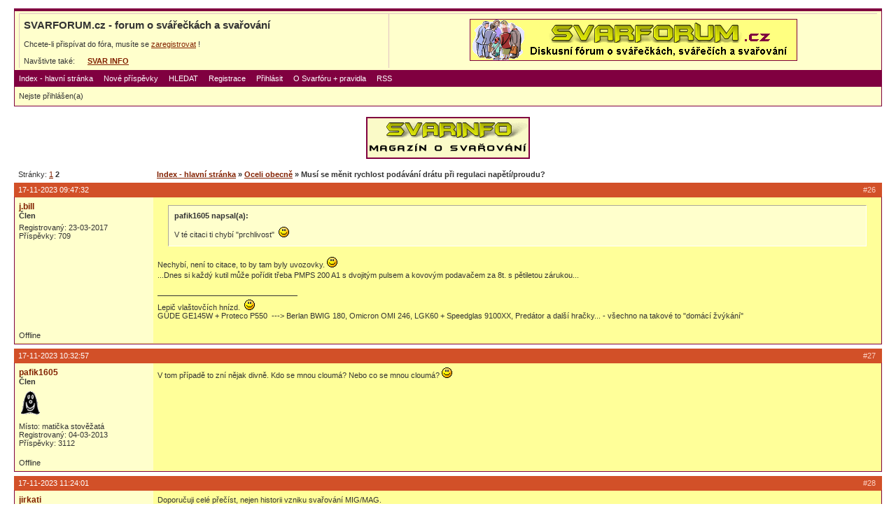

--- FILE ---
content_type: text/html
request_url: https://svarforum.cz/forum/viewtopic.php?pid=187918
body_size: 6158
content:
<!DOCTYPE html PUBLIC "-//W3C//DTD XHTML 1.0 Strict//EN" "http://www.w3.org/TR/xhtml1/DTD/xhtml1-strict.dtd">

<html xmlns="http://www.w3.org/1999/xhtml" dir="ltr">
<head>
<meta http-equiv="Content-Type" content="text/html; charset=windows-1250" />
<title>SVARFORUM.cz - forum o svářečkách a svařování / Musí se měnit rychlost podávání drátu při regulaci napětí/proudu?</title>
<link rel="stylesheet" type="text/css" href="style/svar.css" />
<link rel="shortcut icon" href="../favicon.ico" type="image/x-icon" />
<link rel="alternate" title="SvarForum RSS – aktivní témata" href="http://www.svarforum.cz/forum/extern.php?action=active&type=RSS" type="application/rss+xml" />
</head>
<body>

<div id="punwrap">
<div id="punviewtopic" class="pun">

<div id="brdheader" class="block">
	<div class="box">
		<div id="brdtitle" class="inbox">
		<div align="center">
		<table align="center" width="100%" border="0" cellspacing="0" cellpadding="5" style="BORDER-STYLE: none; BORDER-COLOR: #FFFFCC; BACKGROUND-COLOR: transparent;">
		<tr>
		<td align="left">
			<h1><span>SVARFORUM.cz - forum o svářečkách a svařování</span></h1>
			<br />
			<p><span>Chcete-li přispívat do fóra, musíte se <a href="./register.php">zaregistrovat</a> !</span></p>
			
			<br />
			Navštivte také:
			<!--
			&nbsp;&nbsp;&nbsp;
			<a href="http://www.svarbazar.cz/bazar/index.php" title="internetový bazar SVARBAZAR"><b>SVAR&nbsp;BAZAR</b></a>
			
      &nbsp;&nbsp;&nbsp;&nbsp;
      <a href="http://www.svarinzert.cz" title="inzerce profesionálů SVARINZERT"><b>SVAR&nbsp;INZERT</b></a>
      -->
      
      &nbsp;&nbsp;&nbsp;&nbsp;
      <a href="http://www.svarbazar.cz/phprs/index.php" title="magazín SVARINFO"><b>SVAR&nbsp;INFO</b></a>
			
		</td>
    <td align="center" valign="middle">
    <a class="obrazek" href="http://www.svarforum.cz/forum/index.php" target="_self">
<img src="./baner/forum_baner3.gif" width="468" height="60" border="0" alt="Reklama na SVARFORUM" title="Reklama na SVARFORUM">
</a>

    </td>
    </tr>
    </table>
		</div>	
		</div>
		<div id="brdmenu" class="inbox">
			<ul>
				<li id="navindex"><a href="index.php">Index - hlavní stránka</a></li>
				<li id="navnove"><a href="search.php?action=show_last">Nové příspěvky</a></li>
				<li id="navsearch"><a href="search.php">HLEDAT</a></li>
				<li id="navregister"><a href="register.php">Registrace</a></li>
				<li id="navlogin"><a href="login.php">Přihlásit</a></li>
				<li id="navoforu"><a href="oforu.php">O Svarfóru + pravidla</a></li>
				<li id="navrss"><a href="extern.php?action=active&type=RSS">RSS</a></li>
			</ul>
		</div>
		<div id="brdwelcome" class="inbox">
			<p>Nejste přihlášen(a)</p>
		</div>
	</div>
</div>

<p align="center">
    
    <!--
		<a class="obrazek" href="http://www.svarbazar.cz/bazar/index.php" target="_self">
    <img src="./baner/halfb_bazar.gif" width="234" height="60" border="0" alt="SVARBAZAR - internetový bazar svářeček" title="SVARBAZAR - internetový bazar svářeček">
    </a>
    &nbsp;&nbsp;&nbsp;&nbsp;
    
		<a class="obrazek" href="http://www.svarinzert.cz" target="_self">
    <img src="./baner/halfb_inzert.gif" width="234" height="60" border="0" alt="SVARINZERT - akční nabídky svářecí techniky" title="SVARINZERT - akční nabídky svářecí techniky">
    </a>
    &nbsp;&nbsp;&nbsp;&nbsp;
    -->
    
		<a class="obrazek" href="http://www.svarbazar.cz/phprs/index.php" target="_self">
    <img src="./baner/halfb_info.gif" width="234" height="60" border="0" alt="SVARINFO - magazín o praktickém svařování" title="SVARINFO - magazín o praktickém svařování">
    </a>
</p>
<br />





<div class="linkst">
	<div class="inbox">
		<p class="pagelink conl">Stránky: <a href="viewtopic.php?id=13442&amp;p=1">1</a>&nbsp;<strong>2</strong></p>
		<p class="postlink conr">&nbsp;</p>
		<ul><li><a href="index.php">Index - hlavní stránka</a></li><li>&nbsp;&raquo;&nbsp;<a href="viewforum.php?id=21">Oceli obecně</a></li><li>&nbsp;&raquo;&nbsp;Musí se měnit rychlost podávání drátu při regulaci napětí/proudu?</li></ul>
		<div class="clearer"></div>
	</div>
</div>

<div id="p187902" class="blockpost rowodd">
	<h2><span><span class="conr">#26&nbsp;</span><a href="viewtopic.php?pid=187902#p187902">17-11-2023 09:47:32</a></span></h2>
	<div class="box">
		<div class="inbox">
			<div class="postleft">
				<dl>
					<dt><strong><a href="profile.php?id=7809">j.bill</a></strong></dt>
          				
        	<dd class="usertitle"><strong>Člen</strong></dd>								
					<dd class="postavatar"></dd>
					<dd>Registrovaný: 23-03-2017</dd>
					<dd>Příspěvky: 709</dd>
				</dl>
			</div>
			<div class="postright">
				<h3> Re: Musí se měnit rychlost podávání drátu při regulaci napětí/proudu?</h3>
				<div class="postmsg">
					<blockquote><div class="incqbox"><h4>pafik1605 napsal(a):</h4><p>V té citaci ti chybí &quot;prchlivost&quot;&nbsp; <img src="img/smilies/smile.png" width="15" height="15" alt="smile" /></p></div></blockquote><p>Nechybí, není to citace, to by tam byly uvozovky. <img src="img/smilies/smile.png" width="15" height="15" alt="smile" /><br />...Dnes si každý kutil může pořídit třeba PMPS 200 A1 s dvojitým pulsem a kovovým podavačem za 8t. s pětiletou zárukou...</p>
				</div>
				<div class="postsignature"><hr />Lepič vlaštovčích hnízd.&nbsp; <img src="img/smilies/smile.png" width="15" height="15" alt="smile" /><br />GÜDE GE145W + Proteco P550&nbsp; ---&gt; Berlan BWIG 180, Omicron OMI 246, LGK60 + Speedglas 9100XX, Predátor a další hračky... - všechno na takové to &quot;domácí žvýkání&quot;</div>
			</div>
			<div class="clearer"></div>
			<div class="postfootleft"><p>Offline</p></div>
			<div class="postfootright"><div>&nbsp;</div></div>
		</div>
	</div>
</div>

<div id="p187903" class="blockpost roweven">
	<h2><span><span class="conr">#27&nbsp;</span><a href="viewtopic.php?pid=187903#p187903">17-11-2023 10:32:57</a></span></h2>
	<div class="box">
		<div class="inbox">
			<div class="postleft">
				<dl>
					<dt><strong><a href="profile.php?id=4621">pafik1605</a></strong></dt>
          				
        	<dd class="usertitle"><strong>Člen</strong></dd>								
					<dd class="postavatar"><img src="img/avatars/4621.gif" width="32" height="40" alt="" /></dd>
					<dd>Místo: matička stověžatá</dd>
					<dd>Registrovaný: 04-03-2013</dd>
					<dd>Příspěvky: 3112</dd>
				</dl>
			</div>
			<div class="postright">
				<h3> Re: Musí se měnit rychlost podávání drátu při regulaci napětí/proudu?</h3>
				<div class="postmsg">
					<p>V tom případě to zní nějak divně. Kdo se mnou cloumá? Nebo co se mnou cloumá? <img src="img/smilies/smile.png" width="15" height="15" alt="smile" /></p>
				</div>
			</div>
			<div class="clearer"></div>
			<div class="postfootleft"><p>Offline</p></div>
			<div class="postfootright"><div>&nbsp;</div></div>
		</div>
	</div>
</div>

<div id="p187905" class="blockpost rowodd">
	<h2><span><span class="conr">#28&nbsp;</span><a href="viewtopic.php?pid=187905#p187905">17-11-2023 11:24:01</a></span></h2>
	<div class="box">
		<div class="inbox">
			<div class="postleft">
				<dl>
					<dt><strong><a href="profile.php?id=231">jirkati</a></strong></dt>
          				
        	<dd class="usertitle"><strong><font color="darkblue">Moderator</font></strong></dd>								
					<dd class="postavatar"><img src="img/avatars/231.jpg" width="80" height="80" alt="" /></dd>
					<dd>Místo: Liberec</dd>
					<dd>Registrovaný: 07-12-2007</dd>
					<dd>Příspěvky: 4615</dd>
				</dl>
			</div>
			<div class="postright">
				<h3> Re: Musí se měnit rychlost podávání drátu při regulaci napětí/proudu?</h3>
				<div class="postmsg">
					<p>Doporučuji celé přečíst, nejen historii vzniku svařování MIG/MAG.<br /><a href="https://cs.wikipedia.org/wiki/Sva%C5%99ov%C3%A1n%C3%AD_v_ochrann%C3%A9_atmosf%C3%A9%C5%99e_tav%C3%ADc%C3%AD_se_elektrodou" target="_blank">https://cs.wikipedia.org/wiki/Sva%C5%99 &hellip; elektrodou</a></p>
				</div>
			</div>
			<div class="clearer"></div>
			<div class="postfootleft"><p>Offline</p></div>
			<div class="postfootright"><div>&nbsp;</div></div>
		</div>
	</div>
</div>

<div id="p187907" class="blockpost roweven">
	<h2><span><span class="conr">#29&nbsp;</span><a href="viewtopic.php?pid=187907#p187907">17-11-2023 12:38:42</a></span></h2>
	<div class="box">
		<div class="inbox">
			<div class="postleft">
				<dl>
					<dt><strong><a href="profile.php?id=7809">j.bill</a></strong></dt>
          				
        	<dd class="usertitle"><strong>Člen</strong></dd>								
					<dd class="postavatar"></dd>
					<dd>Registrovaný: 23-03-2017</dd>
					<dd>Příspěvky: 709</dd>
				</dl>
			</div>
			<div class="postright">
				<h3> Re: Musí se měnit rychlost podávání drátu při regulaci napětí/proudu?</h3>
				<div class="postmsg">
					<blockquote><div class="incqbox"><h4>pafik1605 napsal(a):</h4><p>V tom případě to zní nějak divně. Kdo se mnou cloumá? Nebo co se mnou cloumá? <img src="img/smilies/smile.png" width="15" height="15" alt="smile" /></p></div></blockquote><p>Levné svářečky přece... <img src="img/smilies/wink.png" width="15" height="15" alt="wink" /><br /><br /></p><blockquote><div class="incqbox"><h4>jirkati napsal(a):</h4><p>Doporučuji celé přečíst, nejen historii vzniku svařování MIG/MAG.<br /><a href="https://cs.wikipedia.org/wiki/Sva%C5%99ov%C3%A1n%C3%AD_v_ochrann%C3%A9_atmosf%C3%A9%C5%99e_tav%C3%ADc%C3%AD_se_elektrodou" target="_blank">https://cs.wikipedia.org/wiki/Sva%C5%99 &hellip; elektrodou</a></p></div></blockquote><p>&#128077;&#65039;&#128077;&#65039;&#128077;&#65039;</p>
				</div>
				<div class="postsignature"><hr />Lepič vlaštovčích hnízd.&nbsp; <img src="img/smilies/smile.png" width="15" height="15" alt="smile" /><br />GÜDE GE145W + Proteco P550&nbsp; ---&gt; Berlan BWIG 180, Omicron OMI 246, LGK60 + Speedglas 9100XX, Predátor a další hračky... - všechno na takové to &quot;domácí žvýkání&quot;</div>
			</div>
			<div class="clearer"></div>
			<div class="postfootleft"><p>Offline</p></div>
			<div class="postfootright"><div>&nbsp;</div></div>
		</div>
	</div>
</div>

<div id="p187909" class="blockpost rowodd">
	<h2><span><span class="conr">#30&nbsp;</span><a href="viewtopic.php?pid=187909#p187909">17-11-2023 13:13:19</a></span></h2>
	<div class="box">
		<div class="inbox">
			<div class="postleft">
				<dl>
					<dt><strong><a href="profile.php?id=4621">pafik1605</a></strong></dt>
          				
        	<dd class="usertitle"><strong>Člen</strong></dd>								
					<dd class="postavatar"><img src="img/avatars/4621.gif" width="32" height="40" alt="" /></dd>
					<dd>Místo: matička stověžatá</dd>
					<dd>Registrovaný: 04-03-2013</dd>
					<dd>Příspěvky: 3112</dd>
				</dl>
			</div>
			<div class="postright">
				<h3> Re: Musí se měnit rychlost podávání drátu při regulaci napětí/proudu?</h3>
				<div class="postmsg">
					<blockquote><div class="incqbox"><h4>j.bill napsal(a):</h4><blockquote><div class="incqbox"><h4>pafik1605 napsal(a):</h4><p>V tom případě to zní nějak divně. Kdo se mnou cloumá? Nebo co se mnou cloumá? <img src="img/smilies/smile.png" width="15" height="15" alt="smile" /></p></div></blockquote><p>Levné svářečky přece... <img src="img/smilies/wink.png" width="15" height="15" alt="wink" /></p></div></blockquote><p>To je oxymoron; buď levné, nebo svářečky .... <img src="img/smilies/big_smile.png" width="15" height="15" alt="big_smile" /></p>
				</div>
			</div>
			<div class="clearer"></div>
			<div class="postfootleft"><p>Offline</p></div>
			<div class="postfootright"><div>&nbsp;</div></div>
		</div>
	</div>
</div>

<div id="p187914" class="blockpost roweven">
	<h2><span><span class="conr">#31&nbsp;</span><a href="viewtopic.php?pid=187914#p187914">17-11-2023 21:39:53</a></span></h2>
	<div class="box">
		<div class="inbox">
			<div class="postleft">
				<dl>
					<dt><strong><a href="profile.php?id=7809">j.bill</a></strong></dt>
          				
        	<dd class="usertitle"><strong>Člen</strong></dd>								
					<dd class="postavatar"></dd>
					<dd>Registrovaný: 23-03-2017</dd>
					<dd>Příspěvky: 709</dd>
				</dl>
			</div>
			<div class="postright">
				<h3> Re: Musí se měnit rychlost podávání drátu při regulaci napětí/proudu?</h3>
				<div class="postmsg">
					<blockquote><div class="incqbox"><h4>pafik1605 napsal(a):</h4><blockquote><div class="incqbox"><h4>j.bill napsal(a):</h4><blockquote><div class="incqbox"><h4>pafik1605 napsal(a):</h4><p>V tom případě to zní nějak divně. Kdo se mnou cloumá? Nebo co se mnou cloumá? <img src="img/smilies/smile.png" width="15" height="15" alt="smile" /></p></div></blockquote><p>Levné svářečky přece... <img src="img/smilies/wink.png" width="15" height="15" alt="wink" /></p></div></blockquote><p>To je oxymoron; buď levné, nebo svářečky .... <img src="img/smilies/big_smile.png" width="15" height="15" alt="big_smile" /></p></div></blockquote><p>To není oxymoron, to je realita.&nbsp; <img src="img/smilies/cool.png" width="15" height="15" alt="cool" /></p>
				</div>
				<div class="postsignature"><hr />Lepič vlaštovčích hnízd.&nbsp; <img src="img/smilies/smile.png" width="15" height="15" alt="smile" /><br />GÜDE GE145W + Proteco P550&nbsp; ---&gt; Berlan BWIG 180, Omicron OMI 246, LGK60 + Speedglas 9100XX, Predátor a další hračky... - všechno na takové to &quot;domácí žvýkání&quot;</div>
			</div>
			<div class="clearer"></div>
			<div class="postfootleft"><p>Offline</p></div>
			<div class="postfootright"><div>&nbsp;</div></div>
		</div>
	</div>
</div>

<div id="p187916" class="blockpost rowodd">
	<h2><span><span class="conr">#32&nbsp;</span><a href="viewtopic.php?pid=187916#p187916">18-11-2023 08:27:09</a></span></h2>
	<div class="box">
		<div class="inbox">
			<div class="postleft">
				<dl>
					<dt><strong><a href="profile.php?id=5816">Charon</a></strong></dt>
          				
        	<dd class="usertitle"><strong>Člen</strong></dd>								
					<dd class="postavatar"></dd>
					<dd>Místo: Praha</dd>
					<dd>Registrovaný: 17-08-2014</dd>
					<dd>Příspěvky: 1711</dd>
				</dl>
			</div>
			<div class="postright">
				<h3> Re: Musí se měnit rychlost podávání drátu při regulaci napětí/proudu?</h3>
				<div class="postmsg">
					<p>Lidi, ruku na srdce z těch co vám teorie moc neříká, kdo jste poslechli pana jirkatiho v příspěvku #14, <a href="http://www.svarforum.cz/forum/viewtopic.php?pid=182750#p182750?" target="_blank">http://www.svarforum.cz/forum/viewtopic &hellip; 0#p182750?</a><br /><br />No nic, aspoň je vidět, že teorie je potřebná a šikovné ruce na všechno nestačí, praxe vše nenaučí. Čímž to dávám do souvislosti s vláknem <a href="http://www.svarforum.cz/forum/viewtopic.php?id=13710&amp;p=3" target="_blank">http://www.svarforum.cz/forum/viewtopic &hellip; 10&amp;p=3</a> kde někteří členové zastávali názor, že teorie není potřeba.</p>
				</div>
			</div>
			<div class="clearer"></div>
			<div class="postfootleft"><p>Offline</p></div>
			<div class="postfootright"><div>&nbsp;</div></div>
		</div>
	</div>
</div>

<div id="p187917" class="blockpost roweven">
	<h2><span><span class="conr">#33&nbsp;</span><a href="viewtopic.php?pid=187917#p187917">18-11-2023 09:08:47</a></span></h2>
	<div class="box">
		<div class="inbox">
			<div class="postleft">
				<dl>
					<dt><strong><a href="profile.php?id=2815">alkoholik</a></strong></dt>
          				
        	<dd class="usertitle"><strong>Člen</strong></dd>								
					<dd class="postavatar"></dd>
					<dd>Registrovaný: 09-04-2011</dd>
					<dd>Příspěvky: 437</dd>
				</dl>
			</div>
			<div class="postright">
				<h3> Re: Musí se měnit rychlost podávání drátu při regulaci napětí/proudu?</h3>
				<div class="postmsg">
					<p>Otázka je k čemu to je dobrý vědět? V praxi se na svářečce nastavuje proud a drát. Tady na tý lídlhračce je to totéž, knoflíkem označenym V se nastavuje proud a knoflíkem označenym A se nastavuje drát, takže to maj i podle teorie dobře. Aspoň tak jsem to pochopil z návodu co překládal absolvent genderových studií.</p>
					<p class="postedit"><em>Editoval alkoholik (18-11-2023 09:09:23)</em></p>
				</div>
				<div class="postsignature"><hr />Ať řežu sebevíc, furt je to krátký.</div>
			</div>
			<div class="clearer"></div>
			<div class="postfootleft"><p>Offline</p></div>
			<div class="postfootright"><div>&nbsp;</div></div>
		</div>
	</div>
</div>

<div id="p187918" class="blockpost rowodd">
	<h2><span><span class="conr">#34&nbsp;</span><a href="viewtopic.php?pid=187918#p187918">18-11-2023 11:28:07</a></span></h2>
	<div class="box">
		<div class="inbox">
			<div class="postleft">
				<dl>
					<dt><strong><a href="profile.php?id=7809">j.bill</a></strong></dt>
          				
        	<dd class="usertitle"><strong>Člen</strong></dd>								
					<dd class="postavatar"></dd>
					<dd>Registrovaný: 23-03-2017</dd>
					<dd>Příspěvky: 709</dd>
				</dl>
			</div>
			<div class="postright">
				<h3> Re: Musí se měnit rychlost podávání drátu při regulaci napětí/proudu?</h3>
				<div class="postmsg">
					<blockquote><div class="incqbox"><h4>alkoholik napsal(a):</h4><p>Otázka je k čemu to je dobrý vědět? V praxi se na svářečce nastavuje proud a drát. Tady na tý lídlhračce je to totéž, knoflíkem označenym V se nastavuje proud a knoflíkem označenym A se nastavuje drát, takže to maj i podle teorie dobře. Aspoň tak jsem to pochopil z návodu co překládal absolvent genderových studií.</p></div></blockquote><p>No vidíš. A já bych řekl, že jsi nic nepochopil. &quot;Knoflíkem označeným V&quot; se nastavuje napětí na oblouku ve voltech a &quot;knoflíkem označeným A&quot; se nastavuje proud v ampérech neboli rychlost posuvu drátu. Jinak jsou to spojené nádoby a v synergii stačí nastavovat jeden parametr a druhý se automaticky změní podle naprogramovaných (optimálních) hodnot. <img src="img/smilies/smile.png" width="15" height="15" alt="smile" /></p>
				</div>
				<div class="postsignature"><hr />Lepič vlaštovčích hnízd.&nbsp; <img src="img/smilies/smile.png" width="15" height="15" alt="smile" /><br />GÜDE GE145W + Proteco P550&nbsp; ---&gt; Berlan BWIG 180, Omicron OMI 246, LGK60 + Speedglas 9100XX, Predátor a další hračky... - všechno na takové to &quot;domácí žvýkání&quot;</div>
			</div>
			<div class="clearer"></div>
			<div class="postfootleft"><p>Offline</p></div>
			<div class="postfootright"><div>&nbsp;</div></div>
		</div>
	</div>
</div>

<div id="p187919" class="blockpost roweven">
	<h2><span><span class="conr">#35&nbsp;</span><a href="viewtopic.php?pid=187919#p187919">18-11-2023 12:09:03</a></span></h2>
	<div class="box">
		<div class="inbox">
			<div class="postleft">
				<dl>
					<dt><strong><a href="profile.php?id=2815">alkoholik</a></strong></dt>
          				
        	<dd class="usertitle"><strong>Člen</strong></dd>								
					<dd class="postavatar"></dd>
					<dd>Registrovaný: 09-04-2011</dd>
					<dd>Příspěvky: 437</dd>
				</dl>
			</div>
			<div class="postright">
				<h3> Re: Musí se měnit rychlost podávání drátu při regulaci napětí/proudu?</h3>
				<div class="postmsg">
					<p>Ale pochopil, ty to nechápeš. Samozřejmě se na migovce nastavuje napětí ve voltech knoflík V a rychlost posuvu drátu v m/min tady knoflíkem A normálně knoflíkem m/min samozřejmě tím i proud, ale řekni někomu na dílně že chceš na svářečce nastavovat napětí a bude na tebe čumět jak z jara. Normálně praxe: co tam máš nastaveno? Proud B3 drát 9.5, nebo u plynulejch se dovíš proud 18.4 voltů..... Kdybych striktně trval na dodržování termínů z teorie, tak se v práci s nikým nedomluvím. V synergii to má každá svářečka jinak třeba jeden knoflík na výkon a druhej na dýlku oblouku + v menu další parametry.</p>
				</div>
				<div class="postsignature"><hr />Ať řežu sebevíc, furt je to krátký.</div>
			</div>
			<div class="clearer"></div>
			<div class="postfootleft"><p>Offline</p></div>
			<div class="postfootright"><div>&nbsp;</div></div>
		</div>
	</div>
</div>

<div id="p187920" class="blockpost rowodd">
	<h2><span><span class="conr">#36&nbsp;</span><a href="viewtopic.php?pid=187920#p187920">18-11-2023 13:23:25</a></span></h2>
	<div class="box">
		<div class="inbox">
			<div class="postleft">
				<dl>
					<dt><strong><a href="profile.php?id=4621">pafik1605</a></strong></dt>
          				
        	<dd class="usertitle"><strong>Člen</strong></dd>								
					<dd class="postavatar"><img src="img/avatars/4621.gif" width="32" height="40" alt="" /></dd>
					<dd>Místo: matička stověžatá</dd>
					<dd>Registrovaný: 04-03-2013</dd>
					<dd>Příspěvky: 3112</dd>
				</dl>
			</div>
			<div class="postright">
				<h3> Re: Musí se měnit rychlost podávání drátu při regulaci napětí/proudu?</h3>
				<div class="postmsg">
					<blockquote><div class="incqbox"><h4>Charon napsal(a):</h4><p>Lidi, ruku na srdce z těch co vám teorie moc neříká, kdo jste poslechli pana jirkatiho v příspěvku #14, <a href="http://www.svarforum.cz/forum/viewtopic.php?pid=182750#p182750?" target="_blank">http://www.svarforum.cz/forum/viewtopic &hellip; 0#p182750?</a><br /><br />No nic, aspoň je vidět, že teorie je potřebná a šikovné ruce na všechno nestačí, praxe vše nenaučí. Čímž to dávám do souvislosti s vláknem <a href="http://www.svarforum.cz/forum/viewtopic.php?id=13710&amp;p=3" target="_blank">http://www.svarforum.cz/forum/viewtopic &hellip; 10&amp;p=3</a> kde někteří členové zastávali názor, že teorie není potřeba.</p></div></blockquote><p>Přečíst si teorii je jedna věc. Pochopit souvislosti je druhá věc. A umět je aplikovat na danou situaci je třetí, řekl bych ta nejdůležitější věc.<br />Dokladem jsou příspěvky některých místních členů .....</p>
				</div>
			</div>
			<div class="clearer"></div>
			<div class="postfootleft"><p>Offline</p></div>
			<div class="postfootright"><div>&nbsp;</div></div>
		</div>
	</div>
</div>

<div id="p187924" class="blockpost roweven">
	<h2><span><span class="conr">#37&nbsp;</span><a href="viewtopic.php?pid=187924#p187924">18-11-2023 14:36:34</a></span></h2>
	<div class="box">
		<div class="inbox">
			<div class="postleft">
				<dl>
					<dt><strong><a href="profile.php?id=1325">bobobo</a></strong></dt>
          				
        	<dd class="usertitle"><strong>Člen</strong></dd>								
					<dd class="postavatar"></dd>
					<dd>Registrovaný: 20-08-2009</dd>
					<dd>Příspěvky: 4491</dd>
				</dl>
			</div>
			<div class="postright">
				<h3> Re: Musí se měnit rychlost podávání drátu při regulaci napětí/proudu?</h3>
				<div class="postmsg">
					<p>Jojo , Jiří , kvákají tady jedinci chlubící se přítomností ve výzkumáku , kteří by měli při těchto plcích držet rypák , vůbec netuší , co vše a v jaké kvalitě měl zavedené bolševik . Mohl být tak ve výzkumáku na chov prasat . V kterých letech již byly stanoveny normy na sváření . A vůbec netuší nic o sváření ve zbrojovkách . Ale tady plácají a plácají . <br />Ano , měli by nejdříve hódně načíst .</p>
				</div>
			</div>
			<div class="clearer"></div>
			<div class="postfootleft"><p>Offline</p></div>
			<div class="postfootright"><div>&nbsp;</div></div>
		</div>
	</div>
</div>

<div id="p187929" class="blockpost rowodd">
	<h2><span><span class="conr">#38&nbsp;</span><a href="viewtopic.php?pid=187929#p187929">18-11-2023 15:47:06</a></span></h2>
	<div class="box">
		<div class="inbox">
			<div class="postleft">
				<dl>
					<dt><strong><a href="profile.php?id=4621">pafik1605</a></strong></dt>
          				
        	<dd class="usertitle"><strong>Člen</strong></dd>								
					<dd class="postavatar"><img src="img/avatars/4621.gif" width="32" height="40" alt="" /></dd>
					<dd>Místo: matička stověžatá</dd>
					<dd>Registrovaný: 04-03-2013</dd>
					<dd>Příspěvky: 3112</dd>
				</dl>
			</div>
			<div class="postright">
				<h3> Re: Musí se měnit rychlost podávání drátu při regulaci napětí/proudu?</h3>
				<div class="postmsg">
					<p>ááá, bububu se probral ... <img src="img/smilies/smile.png" width="15" height="15" alt="smile" /></p>
				</div>
			</div>
			<div class="clearer"></div>
			<div class="postfootleft"><p>Offline</p></div>
			<div class="postfootright"><div>&nbsp;</div></div>
		</div>
	</div>
</div>

<div id="p187935" class="blockpost roweven">
	<h2><span><span class="conr">#39&nbsp;</span><a href="viewtopic.php?pid=187935#p187935">19-11-2023 00:06:10</a></span></h2>
	<div class="box">
		<div class="inbox">
			<div class="postleft">
				<dl>
					<dt><strong><a href="profile.php?id=7809">j.bill</a></strong></dt>
          				
        	<dd class="usertitle"><strong>Člen</strong></dd>								
					<dd class="postavatar"></dd>
					<dd>Registrovaný: 23-03-2017</dd>
					<dd>Příspěvky: 709</dd>
				</dl>
			</div>
			<div class="postright">
				<h3> Re: Musí se měnit rychlost podávání drátu při regulaci napětí/proudu?</h3>
				<div class="postmsg">
					<blockquote><div class="incqbox"><h4>alkoholik napsal(a):</h4><p>Ale pochopil, ty to nechápeš...</p></div></blockquote><p>Tak to jsi borec. <img src="img/smilies/wink.png" width="15" height="15" alt="wink" /></p>
				</div>
				<div class="postsignature"><hr />Lepič vlaštovčích hnízd.&nbsp; <img src="img/smilies/smile.png" width="15" height="15" alt="smile" /><br />GÜDE GE145W + Proteco P550&nbsp; ---&gt; Berlan BWIG 180, Omicron OMI 246, LGK60 + Speedglas 9100XX, Predátor a další hračky... - všechno na takové to &quot;domácí žvýkání&quot;</div>
			</div>
			<div class="clearer"></div>
			<div class="postfootleft"><p>Offline</p></div>
			<div class="postfootright"><div>&nbsp;</div></div>
		</div>
	</div>
</div>

<div id="p187936" class="blockpost rowodd">
	<h2><span><span class="conr">#40&nbsp;</span><a href="viewtopic.php?pid=187936#p187936">19-11-2023 07:52:12</a></span></h2>
	<div class="box">
		<div class="inbox">
			<div class="postleft">
				<dl>
					<dt><strong><a href="profile.php?id=2815">alkoholik</a></strong></dt>
          				
        	<dd class="usertitle"><strong>Člen</strong></dd>								
					<dd class="postavatar"></dd>
					<dd>Registrovaný: 09-04-2011</dd>
					<dd>Příspěvky: 437</dd>
				</dl>
			</div>
			<div class="postright">
				<h3> Re: Musí se měnit rychlost podávání drátu při regulaci napětí/proudu?</h3>
				<div class="postmsg">
					<blockquote><div class="incqbox"><h4>j.bill napsal(a):</h4><blockquote><div class="incqbox"><h4>alkoholik napsal(a):</h4><p>Ale pochopil, ty to nechápeš...</p></div></blockquote><p>Tak to jsi borec. <img src="img/smilies/wink.png" width="15" height="15" alt="wink" /></p></div></blockquote><p>Dík za potvrzení, sám si to o sobě myslím. Vůbec všichni zde na svarforu jsou borci největší.</p>
				</div>
				<div class="postsignature"><hr />Ať řežu sebevíc, furt je to krátký.</div>
			</div>
			<div class="clearer"></div>
			<div class="postfootleft"><p>Offline</p></div>
			<div class="postfootright"><div>&nbsp;</div></div>
		</div>
	</div>
</div>

<div id="p187953" class="blockpost roweven">
	<h2><span><span class="conr">#41&nbsp;</span><a href="viewtopic.php?pid=187953#p187953">19-11-2023 19:09:25</a></span></h2>
	<div class="box">
		<div class="inbox">
			<div class="postleft">
				<dl>
					<dt><strong><a href="profile.php?id=5816">Charon</a></strong></dt>
          				
        	<dd class="usertitle"><strong>Člen</strong></dd>								
					<dd class="postavatar"></dd>
					<dd>Místo: Praha</dd>
					<dd>Registrovaný: 17-08-2014</dd>
					<dd>Příspěvky: 1711</dd>
				</dl>
			</div>
			<div class="postright">
				<h3> Re: Musí se měnit rychlost podávání drátu při regulaci napětí/proudu?</h3>
				<div class="postmsg">
					<blockquote><div class="incqbox"><h4>alkoholik napsal(a):</h4><p>Otázka je k čemu to je dobrý vědět? V praxi se na svářečce nastavuje proud a drát. Tady na tý lídlhračce je to totéž, knoflíkem označenym V se nastavuje proud a knoflíkem označenym A se nastavuje drát, takže to maj i podle teorie dobře. Aspoň tak jsem to pochopil z návodu co překládal absolvent genderových studií.</p></div></blockquote><p>Ano, taky se to dá takhle říct. A nebo kloflíkem vpravo se točí tak dlouho až to nějak svařuje a pokud to nepomůže, tak lze točit i tím druhým knoflíkem.</p>
					<p class="postedit"><em>Editoval Charon (19-11-2023 19:10:39)</em></p>
				</div>
			</div>
			<div class="clearer"></div>
			<div class="postfootleft"><p>Offline</p></div>
			<div class="postfootright"><div>&nbsp;</div></div>
		</div>
	</div>
</div>

<div class="postlinksb">
	<div class="inbox">
		<p class="postlink conr">&nbsp;</p>
		<p class="pagelink conl">Stránky: <a href="viewtopic.php?id=13442&amp;p=1">1</a>&nbsp;<strong>2</strong></p>
		<ul><li><a href="index.php">Index - hlavní stránka</a></li><li>&nbsp;&raquo;&nbsp;<a href="viewforum.php?id=21">Oceli obecně</a></li><li>&nbsp;&raquo;&nbsp;Musí se měnit rychlost podávání drátu při regulaci napětí/proudu?</li></ul>
		<div class="clearer"></div>
	</div>
</div>

<div id="brdfooter" class="block">
	<h2><span>Zápatí</span></h2>
	<div class="box">
		<div class="inbox">

			<div class="conl">
				<form id="qjump" method="get" action="viewforum.php">
					<div><label>Přejít na
					<br /><select name="id" onchange="window.location=('viewforum.php?id='+this.options[this.selectedIndex].value)">
						<optgroup label="Svařitelnost z hlediska materiálů">
							<option value="21" selected="selected">Oceli obecně</option>
							<option value="20">Nerez oceli</option>
							<option value="25">Hliník a jeho slitiny</option>
							<option value="24">Litina</option>
							<option value="23">Měď a její slitiny</option>
							<option value="26">Navařování a renovace</option>
							<option value="3">Ostatní kovové materiály</option>
							<option value="35">Plasty</option>
						</optgroup>
						<optgroup label="Svářečky a svařování podle metod">
							<option value="6">MMA svářečky a svařování obalenou elektrodou</option>
							<option value="15">TIG/WIG svářečky a svařování</option>
							<option value="8">MIG/MAG svářečky a svařování</option>
							<option value="11">Svařování plamenem a řezání kyslíkem</option>
							<option value="29">Bodovky a spottery</option>
							<option value="38">SAW - svařování pod tavidlem</option>
							<option value="9">Ostatní svářečky a jiné stroje</option>
							<option value="30">Mechanizace, automatizace a robotizace</option>
							<option value="7">Svářečky všeobecně + příslušenství</option>
							<option value="36">Svářečky na plasty</option>
							<option value="31">Vaše / naše stroje, aneb čím vaříme</option>
						</optgroup>
						<optgroup label="Příbuzné technologie (ne)související se svařováním">
							<option value="32">Pájení, letování</option>
							<option value="28">Tepelné zpracování</option>
							<option value="12">Řezání plasmou</option>
							<option value="17">Broušení, leštění, povrchové úpravy</option>
							<option value="37">Zpracování kovů obecně</option>
							<option value="18">Jiné příbuzné technologie</option>
							<option value="34">Nabíječky, nabíjení, startování</option>
						</optgroup>
						<optgroup label="Lidé a předpisy kolem svařování">
							<option value="19">Svářeči, personál, kurzy, školení</option>
							<option value="22">Předpisy, normy, zákony</option>
							<option value="27">Ochranné pomůcky, kukly</option>
					</optgroup>
					</select>
					<input type="submit" value="Přejít" accesskey="g" />
					</label></div>
				</form>
			</div>
			<p class="conr">
			<!--
			<a href="./reklama.php">REKLAMA na SvarFóru</a>
			<br><br>
			-->
			<a href="./oforu.php">O SvarFóru + Pravidla</a>
			<br><br>
      Powered by <a href="http://www.punbb.org/">PunBB</a>      </p>
      

<div class="clearer"></div>
<p align="center">
<b>SVARFORUM</b> diskusní fórum o svářečkách, svářečích a svařování kovů i plastů.
<br>
Ze skupiny <a href="http://www.svarbazar.cz"><b>SVARWEB</b></a> - portál vašeho svařování. &nbsp;&nbsp;2005

Notice: Use of undefined constant Y - assumed 'Y' in /DISK2/WWW/svarforum.cz/www/forum/footer.php on line 139
&nbsp;-&nbsp;&nbsp;2026<a class="obrazek"  href="http://www.toplist.cz/prumysl">
<script language="JavaScript" type="text/javascript">
<!--
document.write ('<img src="http://toplist.cz/dot.asp?id=906992&http='+escape(document.referrer)+'&wi='+escape(window.screen.width)+'&he='+escape(window.screen.height)+'" width="1" height="1" border="0" alt="TOPlist" />'); 
//-->
</script>
<noscript>
<img src="http://toplist.cz/dot.asp?id=906992" border="0" alt="TOPlist" width="1" height="1" />
</noscript>
</a>
</p>

<br>
<p align="left">
<b>Doporučujeme:</b>&nbsp; 
<a href="http://www.detskemonterky.cz">Dětské montérky a maskáče</a>
</p>
			<div class="clearer"></div>
		</div>
	</div>
</div>

</div>
</div>

</body>
</html>
